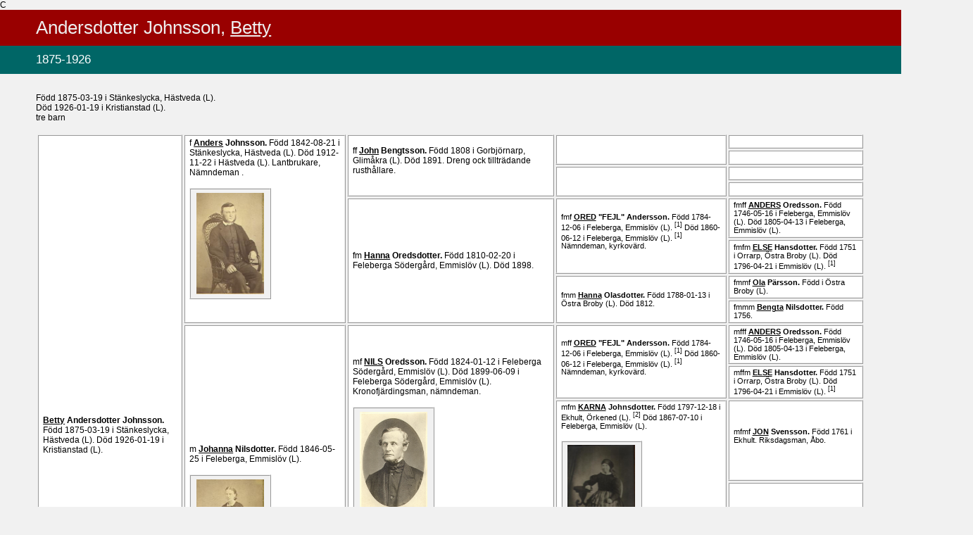

--- FILE ---
content_type: text/html
request_url: http://riccard.se/Html/0001/861.htm
body_size: 2100
content:
<!===========================================================================================>
<html>
<head>
   <meta http-equiv="Content-Type" content="text/html; charset=iso-8859-1">
   <title>
Ansedel
 Betty  Andersdotter Johnsson</title>
   <link rel="stylesheet" href="../screen.css" type="text/css" media="screen, projection">
   <link rel="stylesheet" href="../print.css" type="text/css" media="print">
   <base target="main">
</head>
<body>
C
<div id="head">
<h1><em class=en>Andersdotter Johnsson</em>,  <em class=tn>Betty</em> </h1>
<h2>1875-1926</h2>
</div>
<div id="trunk">
<div class=notis><p>
F&ouml;dd 1875-03-19 i St&auml;nkeslycka, H&auml;stveda (L).
<BR>
D&ouml;d 1926-01-19 i Kristianstad (L).
<BR>
tre barn
<BR>
</p></div>
<table class=antavla>
<tr>
<td class=proband rowspan="16">
<em class=ffmm>

</em>
<a href="../0001/861.htm">
 <em class=tn>Betty</em>  <em class=en>Andersdotter Johnsson</em>.
</a>
F&ouml;dd 1875-03-19 i St&auml;nkeslycka, H&auml;stveda (L).
D&ouml;d 1926-01-19 i Kristianstad (L).
  
&nbsp;</td>
<td class=f rowspan="8">
<em class=ffmm>
f
</em>
<a href="../0001/848.htm">
 <em class=tn>Anders</em>  <em class=en>Johnsson</em>.
</a>
F&ouml;dd 1842-08-21 i St&auml;nkeslycka, H&auml;stveda (L).
D&ouml;d 1912-11-22 i H&auml;stveda (L).
Lantbrukare, N&auml;mndeman .
<BR>
  
<table align="center" class=portrett>
<tr><td class=portrett>
<img src="../anders johnsson, staenkeslycka.jpg" alt=" Anders  Johnsson 1842-1912" width=96>
</td></tr>
</table>
&nbsp;</td>
<td class=ff rowspan="4">
<em class=ffmm>
ff
</em>
<a href="../0001/1383.htm">
 <em class=tn>John</em>  <em class=en>Bengtsson</em>.
</a>
F&ouml;dd 1808 i Gorbj&ouml;rnarp, Glim&aring;kra (L).
D&ouml;d 1891.
Dreng ock tilltr&auml;dande rusth&aring;llare.
<BR>
  
&nbsp;</td>
<td class=fff rowspan="2">
&nbsp;
&nbsp;</td>
<td class=ffff>
&nbsp;
&nbsp;</td>
</tr>
<tr>
<td class=fffm>
&nbsp;
&nbsp;</td>
</tr>
<tr>
<td class=ffm rowspan="2">
&nbsp;
&nbsp;</td>
<td class=ffmf>
&nbsp;
&nbsp;</td>
</tr>
<tr>
<td class=ffmm>
&nbsp;
&nbsp;</td>
</tr>
<tr>
<td class=fm rowspan="4">
<em class=ffmm>
fm
</em>
<a href="../0001/885.htm">
 <em class=tn>Hanna</em>  <em class=en>Oredsdotter</em>.
</a>
F&ouml;dd 1810-02-20 i Feleberga S&ouml;derg&aring;rd, Emmisl&ouml;v (L).
D&ouml;d 1898.
  
&nbsp;</td>
<td class=fmf rowspan="2">
<em class=ffmm>
fmf
</em>
<a href="../0001/206.htm">
 <em class=tn>ORED</em> "FEJL" <em class=en>Andersson</em>.
</a>
F&ouml;dd 1784-12-06 i Feleberga, Emmisl&ouml;v (L). <span class=kellanr>[1]</span>
D&ouml;d 1860-06-12 i Feleberga, Emmisl&ouml;v (L). <span class=kellanr>[1]</span>
N&auml;mndeman, kyrkov&auml;rd.
<BR>
  
&nbsp;</td>
<td class=fmff>
<em class=ffmm>
fmff
</em>
<a href="../0001/209.htm">
 <em class=tn>ANDERS</em>  <em class=en>Oredsson</em>.
</a>
F&ouml;dd 1746-05-16 i Feleberga, Emmisl&ouml;v (L).
D&ouml;d 1805-04-13 i Feleberga, Emmisl&ouml;v (L).
  
&nbsp;</td>
</tr>
<tr>
<td class=fmfm>
<em class=ffmm>
fmfm
</em>
<a href="../0001/210.htm">
 <em class=tn>ELSE</em>  <em class=en>Hansdotter</em>.
</a>
F&ouml;dd 1751 i Orrarp, &Ouml;stra Broby (L).
D&ouml;d 1796-04-21 i Emmisl&ouml;v (L). <span class=kellanr>[1]</span>
  
&nbsp;</td>
</tr>
<tr>
<td class=fmm rowspan="2">
<em class=ffmm>
fmm
</em>
<a href="../0001/884.htm">
 <em class=tn>Hanna</em>  <em class=en>Olasdotter</em>.
</a>
F&ouml;dd 1788-01-13 i &Ouml;stra Broby (L).
D&ouml;d 1812.
  
&nbsp;</td>
<td class=fmmf>
<em class=ffmm>
fmmf
</em>
<a href="../0001/1074.htm">
 <em class=tn>Ola</em>  <em class=en>P&auml;rsson</em>.
</a>
F&ouml;dd i &Ouml;stra Broby (L).
  
&nbsp;</td>
</tr>
<tr>
<td class=fmmm>
<em class=ffmm>
fmmm
</em>
<a href="../0001/1073.htm">
 <em class=tn>Bengta</em>  <em class=en>Nilsdotter</em>.
</a>
F&ouml;dd 1756.
  
&nbsp;</td>
</tr>
<tr>
<td class=m rowspan="8">
<em class=ffmm>
m
</em>
<a href="../0001/841.htm">
 <em class=tn>Johanna</em>  <em class=en>Nilsdotter</em>.
</a>
F&ouml;dd 1846-05-25 i Feleberga, Emmisl&ouml;v (L).
  
<table align="center" class=portrett>
<tr><td class=portrett>
<img src="../johanna johnsson, staenkeslycka.jpg" alt=" Johanna  Nilsdotter 1846-" width=96>
</td></tr>
</table>
&nbsp;</td>
<td class=mf rowspan="4">
<em class=ffmm>
mf
</em>
<a href="../0001/203.htm">
 <em class=tn>NILS</em>  <em class=en>Oredsson</em>.
</a>
F&ouml;dd 1824-01-12 i Feleberga S&ouml;derg&aring;rd, Emmisl&ouml;v (L).
D&ouml;d 1899-06-09 i Feleberga S&ouml;derg&aring;rd, Emmisl&ouml;v (L).
Kronofj&auml;rdingsman, n&auml;mndeman.
<BR>
  
<table align="center" class=portrett>
<tr><td class=portrett>
<img src="../nils oredsson.jpg" alt=" NILS  Oredsson 1824-1899" width=96>
</td></tr>
</table>
&nbsp;</td>
<td class=mff rowspan="2">
<em class=ffmm>
mff
</em>
<a href="../0001/206.htm">
 <em class=tn>ORED</em> "FEJL" <em class=en>Andersson</em>.
</a>
F&ouml;dd 1784-12-06 i Feleberga, Emmisl&ouml;v (L). <span class=kellanr>[1]</span>
D&ouml;d 1860-06-12 i Feleberga, Emmisl&ouml;v (L). <span class=kellanr>[1]</span>
N&auml;mndeman, kyrkov&auml;rd.
<BR>
  
&nbsp;</td>
<td class=mfff>
<em class=ffmm>
mfff
</em>
<a href="../0001/209.htm">
 <em class=tn>ANDERS</em>  <em class=en>Oredsson</em>.
</a>
F&ouml;dd 1746-05-16 i Feleberga, Emmisl&ouml;v (L).
D&ouml;d 1805-04-13 i Feleberga, Emmisl&ouml;v (L).
  
&nbsp;</td>
</tr>
<tr>
<td class=mffm>
<em class=ffmm>
mffm
</em>
<a href="../0001/210.htm">
 <em class=tn>ELSE</em>  <em class=en>Hansdotter</em>.
</a>
F&ouml;dd 1751 i Orrarp, &Ouml;stra Broby (L).
D&ouml;d 1796-04-21 i Emmisl&ouml;v (L). <span class=kellanr>[1]</span>
  
&nbsp;</td>
</tr>
<tr>
<td class=mfm rowspan="2">
<em class=ffmm>
mfm
</em>
<a href="../0001/207.htm">
 <em class=tn>KARNA</em>  <em class=en>Johnsdotter</em>.
</a>
F&ouml;dd 1797-12-18 i Ekhult, &Ouml;rkened (L). <span class=kellanr>[2]</span>
D&ouml;d 1867-07-10 i Feleberga, Emmisl&ouml;v (L).
  
<table align="center" class=portrett>
<tr><td class=portrett>
<img src="../gretas farfars mor karna johnsdotter troligtvis.jpg" alt=" KARNA  Johnsdotter 1797-1867" width=96>
</td></tr>
</table>
&nbsp;</td>
<td class=mfmf>
<em class=ffmm>
mfmf
</em>
<a href="../0001/896.htm">
 <em class=tn>JON</em>  <em class=en>Svensson</em>.
</a>
F&ouml;dd 1761 i Ekhult.
Riksdagsman, &Aring;bo.
<BR>
  
&nbsp;</td>
</tr>
<tr>
<td class=mfmm>
<em class=ffmm>
mfmm
</em>
<a href="../0001/895.htm">
 <em class=tn>HANNA</em>  <em class=en>Lassesdotter</em>.
</a>
F&ouml;dd 1772 i &Ouml;stra Broby (L). <span class=kellanr>[3]</span>
Begravd 1829 i &Ouml;rkened (L). <span class=kellanr>[3]</span>
  
&nbsp;</td>
</tr>
<tr>
<td class=mm rowspan="4">
<em class=ffmm>
mm
</em>
<a href="../0001/204.htm">
 <em class=tn>BENGTA</em>  <em class=en>J&ouml;nsdotter</em>.
</a>
F&ouml;dd 1821-05-21 i Getaberga, Emmisl&ouml;v (L).
D&ouml;d 1870-05-21 i Feleberga, Emmisl&ouml;v (L).
  
&nbsp;</td>
<td class=mmf rowspan="2">
<em class=ffmm>
mmf
</em>
<a href="../0001/1132.htm">
 <em class=tn>J&Ouml;NS</em>  <em class=en>Bosson</em>.
</a>
F&ouml;dd 1780 i Getaberga, Emmisl&ouml;v (L).
D&ouml;d 1837-04-18 i Getaberga, Emmisl&ouml;v (L).
Dr&auml;ng, skatterusth&aring;llare.
<BR>
  
&nbsp;</td>
<td class=mmff>
<em class=ffmm>
mmff
</em>
<a href="../0001/1134.htm">
 <em class=tn>BO</em>  <em class=en>Olsson</em>.
</a>
F&ouml;dd 1735 i Getaberga, Emmisl&ouml;v (L).
D&ouml;d 1816-12-04 i Getaberga, Emmisl&ouml;v (L).
&Aring;bo,G&aring;rdsman .
<BR>
  
&nbsp;</td>
</tr>
<tr>
<td class=mmfm>
<em class=ffmm>
mmfm
</em>
<a href="../0001/1135.htm">
 <em class=tn>KERSTINA</em>  <em class=en>Niklasdotter</em>.
</a>
F&ouml;dd 1751-01-13 i Hittarp, Glim&aring;kra (L).
D&ouml;d 1839-07-15 i Getaberga, Emmisl&ouml;v (L).
  
&nbsp;</td>
</tr>
<tr>
<td class=mmm rowspan="2">
<em class=ffmm>
mmm
</em>
<a href="../0001/893.htm">
 <em class=tn>INGEGERD</em> (Ingjer) <em class=en>Pehrsdotter</em>.
</a>
F&ouml;dd i Emmisl&ouml;v.
  
&nbsp;</td>
<td class=mmmf>
<em class=ffmm>
mmmf
</em>
<a href="../0004/5669.htm">
 <em class=tn>PER</em>  <em class=en>Persson</em>.
</a>
F&ouml;dd omkring 1767 i Emmisl&ouml;v (L). <span class=kellanr>[3]</span>
D&ouml;d 1794 i Emmisl&ouml;v (L). <span class=kellanr>[3]</span>
  
&nbsp;</td>
</tr>
<tr>
<td class=mmmm>
<em class=ffmm>
mmmm
</em>
<a href="../0004/5670.htm">
 <em class=tn>HANNA</em>  <em class=en>Persdotter</em>.
</a>
F&ouml;dd 1764 i Emmisl&ouml;v (L). <span class=kellanr>[3]</span>
D&ouml;d 1839 i Emmisl&ouml;v (L). <span class=kellanr>[3]</span>
  
&nbsp;</td>
</tr>
</table>
<div class=giften>
<h4>
Gifte och barn
</h4>
<p class=gifte>
<A name=1731></A>
Gift<X5> 1898-10-17
 
</p>
<p class=partner>
<strong class=gifte>
<a href="../0001/863.htm">
 <em class=tn>Nils</em>  <em class=en>Holmquist</em>.
</a>
</strong>
J&auml;rnv&auml;gskondukt&ouml;r.
<BR>
F&ouml;dd 1871-12-14 i Norra Sandby (L) .
<BR>
</p>
<p class=barn>
<A name=1732></A>
<strong class=barn>
<a href="../0001/1030.htm">
 <em class=tn>Axel</em> Gunnar <em class=en>Holmqvist</em>.
</a>
</strong>
F&ouml;dd 1899-03-07 i H&auml;stveda (L) .
<BR>
</p>
</div>
<div id="clearer">&nbsp;</div>
<p class=multimedia>
K&auml;llor
<ol class=fotnot>
<li class=fotnot>
Axel Brynolf
</li>
<li class=fotnot>
Hfh 1831-1836 AI:4; bild 56
</li>
<li class=fotnot>
dis 11619
</li>
</ol>
</div>
<div id="foot">
<p class=sidfot>
Mont&eacute;nska anor och anh&ouml;riga. 
Framst&auml;lld av <A href="http://www.dis.se" TARGET=_blank>DISGEN</A> version 8.1d 2009-10-30
</p>
</div>
<div id="EndOfPage">&nbsp;</div>
</div>
</body>
</html>


--- FILE ---
content_type: text/css
request_url: http://riccard.se/Html/screen.css
body_size: 1492
content:
/* Red top */
/* version 1b.0  Date 2006-03-17 */

body {
  margin: 0;
  font-size: 75%;
  font-variant: normal;
  font-style: normal;
  font-family: Verdana, Arial, Helvetica, sans-serif;
  color: #000000;
  background-image: url(background.jpg);
  background-repeat: no-repeat;
  background-position: 0% 0%;
  background-attachment: fixed;
  background-color: #F1F1F1; 
  scrollbar-base-color: #DDDDDD;
  scrollbar-arrow-color: #990000;
  scrollbar-track-color: #F1F1F1;}

#trunk_f {
  margin: 0;
  padding: 1%;}

#trunk {
  margin: 0;
  padding: 15px 4% 20px 4%;}

h1 {
  font-size: 220%;
  font-weight: Normal;
  color: #EEEEEE;
  background-color: #990000; 
  text-align: left;
  padding: 10px 4% 10px 4%;
  margin: 0;
  width: 100%;}

.index {
  font-size: 140%;}

.index_f {
  font-size: 140%;
  text-align: center;
  color: #000000;
  background-color: #F1F1F1; 
  padding: 10px 2% 10px 2%;
  margin: 0;
  width: 100%;}

h2 {
  font-size: 140%;
  font-weight: normal;
  color: #FFFFFF;
  background-color: #006666; 
  text-align: left;
  padding: 10px 4% 10px 4%;
  margin: 0;
  width: 100%;}

h3 {
  font-size: 120%;
  font-weight: normal;
  color: #FFFFFF;
  background-color: #006666; 
  text-align: left;
  padding: 0px 4% 10px 4%;
  margin: 0;
  width: 100%;}

h4 {
  padding: 0;
  font-size: 100%;
  font-weight: bold;
  color: #000000;
  text-align: left; 
  width: 100%;}

p {
  padding: 0;}

p.indexlista {
  font-weight: bold;
  text-align: left;
  color: #FFFFFF;
  background-color: #006666; 
  padding: 10px 4% 10px 4%;
  margin: 0;
  width: 100%;}

p.indexlista  A:link,
p.indexlista  A:visited {color: #FFFFFF; text-decoration: none; font-weight: bold;}
p.indexlista  A:hover {color: #E0E0E0; background: #004848; font-weight: bold;}
p.indexlista  A:active {color: #FFFFFF; text-decoration: none; font-weight: bold;}

p.indexlista_f {
  font-weight: bold;
  text-align: center;
  color: #000000;
  background-color: #F1F1F1; 
  padding: 10px 2% 10px 2%;
  margin: 0;
  width: 100%;}

p.indexlista_f  A:link, 
p.indexlista_f  A:visited {color: #000000; text-decoration: none; font-weight: normal;}
p.indexlista_f  A:hover {color: #000000; background: #D0D0D0; font-weight: normal;}
p.indexlista_f  A:active {color: #000000; text-decoration: none; font-weight: normal;}

p.sidfot {
  text-align: left;
  color: #EEEEEE;
  background-color: #990000; 
  padding: 5px 4% 5px 4%;
  margin: 0;
  width: 100%;}

p.sidfot A:link, 
p.sidfot A:visited {color: #EEEEEE; text-decoration: none; font-weight: bold;}
p.sidfot A:hover {color: #E0E0E0; background: #700000; font-weight: bold;}
p.sidfot A:active {color: #EEEEEE; text-decoration: none; font-weight: bold;}

p.version {
  text-align: center;
  font-style: italic;
  color: #000000;
  background-color: #F1F1F1; 
  padding: 10px 0 10px 0;
  margin: 0;
  width: 100%;  }

p.center {
  text-align: center;}

p.ortnamn {
  margin: 2ex 0 0 0;
  padding: 0 0 0 2em;
  font-weight: normal;}

p.ortperson {
  margin: 0;
  padding: 0 0 0 4em;
  font-weight: normal;}

p.personreg, 
p.efternamsreg {
  font-weight: normal;
  padding: 0 2em 0 2em;}

p.ortnamn_f {
  margin: 2ex 0 0 0;
  padding: 0 0 0 1em;
  font-weight: bold;}

p.ortperson_f {
  margin: 0;
  padding: 0 0 0 2em;
  font-weight: normal;}

p.ortperson_f A:link, 
p.ortperson_f A:visited {color: #000000; text-decoration: none; font-weight: normal;}
p.ortperson_f A:hover {color: #000000; background: #D0D0D0; font-weight: normal;}
p.ortperson_f A:active {color: #000000; text-decoration: none; font-weight: normal;}

p.personreg_f,
p.efternamsreg_f {
  font-weight: normal;
  padding: 0 0 0 1em;}

p.personreg_f A:link, 
p.personreg_f A:visited {color: #000000; text-decoration: none; font-weight: normal;}
p.personreg_f A:hover {color: #000000; background: #D0D0D0; font-weight: normal;}
p.personreg_f A:active {color: #000000; text-decoration: none; font-weight: normal;}

p.efternamsreg_f A:link, 
p.efternamsreg_f A:visited {color: #000000; text-decoration: none; font-weight: normal;}
p.efternamsreg_f A:hover {color: #000000; background: #D0D0D0; font-weight: normal;}
p.efternamsreg_f A:active {color: #000000; text-decoration: none; font-weight: normal;}
 
p.partner, 
p.gifte {
  margin: 0;
  font-weight: normal;}

p.barn {
  margin: 0;
  padding-left: 2%;
  font-weight: normal;}

p.multimedia {
  margin: 15px 0 0 0;
  padding-top: 10px;
  border-top: 2px ridge;
  font-weight: normal;}

p.fotnot {
  margin: 15px 0 0 0;
  border-top: 2px ridge;}

li.fotnot {
  margin: 0 0 0 2%;
  font-size: 90%;
  font-weight: normal;
  text-align: left;}

em {}
  
em.tn {
  font-style: normal; 
  text-decoration: underline;}

em.en {
  font-style: normal;}

em.ffmm {
  text-transform: lowercase;
  font-style: normal;}

em.fotnot,
.kellanr {
  vertical-align: super;
  font-size: 80%;
  font-weight: normal;
  font-style: normal;}

strong.person {}

strong.gifte, 
strong.barn {
  font-weight: normal;
  color: #000000;}

div.ansedel {}

div.person {
  font-size: 120%;
  font-weight: normal;
  padding-bottom: 1.5ex;}

div.notis, 
div.giften {
  text-align: justify;
  font-weight: normal;}

#clearer {
  clear: both;
  line-height: 0;
  height: 0;}

table, tr, td, th {}

table {
  font-size: 100%;
  font-variant: normal;
  font-style: normal;
  margin: 15px 0 15px 0;
  border: 2px ridge;
  background: #F1F1F1;}

table.antavla {
  table-layout: fixed;
  text-align: left;
  vertical-align: middle;
  border: none;}

table.stamtavla {
  vertical-align: middle;}

table.portrett {}

table.portrett_sida {
  margin: 15px 0 5px 1em;
  float: right;}

table A:link, 
table A:visited {color: #000000; text-decoration: none; font-weight: bold;}
table A:hover {color: #000000; background: #E0E0E0; font-weight: bold;}
table A:active {color: #000000; text-decoration: none; font-weight: bold;}

tr, td, th {
  padding: 0.5ex 0.5em 0.5ex 0.5em;
  font-variant: normal;
  font-style: normal;}

td.proband, td.f, td.m, td.ff, td.fm, td.mf, td.mm {
  color: #000000;
  border: 2px ridge;
  background: #FFFFFF;}

td.fff, td.ffm, td.fmf, td.fmm, td.mff, td.mfm, td.mmf, td.mmm, td.ffff, td.fffm, td.ffmf, td.ffmm, td.fmff, td.fmfm, td.fmmf, td.fmmm, td.mfff, td.mffm, td.mfmf, td.mfmm, td.mmff, td.mmfm, td.mmmf, td.mmmm {
  color: #000000;
  font-size: 90%;
  border: 2px ridge;
  background: #FFFFFF;}

td.person_0, td.person_1, td.person_2, td.person_3, td.person_4 {
  color: #000000;
  text-align: left;
  border: 2px ridge;
  background: #FFFFFF;}

td.portrett{
  padding: 0 auto 0 auto;}

td.bildtext {
  color: #000000;
  text-align: center;
  font-style: italic;}

td.gen {
  width: 3%;
  text-align: center;}

td.gen_rub {
  text-align: center;}

td.arrow {
  width: 30px;}

#EndOfPage {
  line-height: 0;
  height: 0;}

img.arrow, 
img.tavla, 
img.ansedel {border: none; float: none;}

A:link, 
A:visited {color: #000000; text-decoration: none; font-weight: bold;}
A:hover {color: #000000; background: #D0D0D0; font-weight: bold;}
A:active {color: #000000; text-decoration: none; font-weight: bold;}

A:link IMG, 
A:visited IMG {border-style: none}

A IMG {color: white}